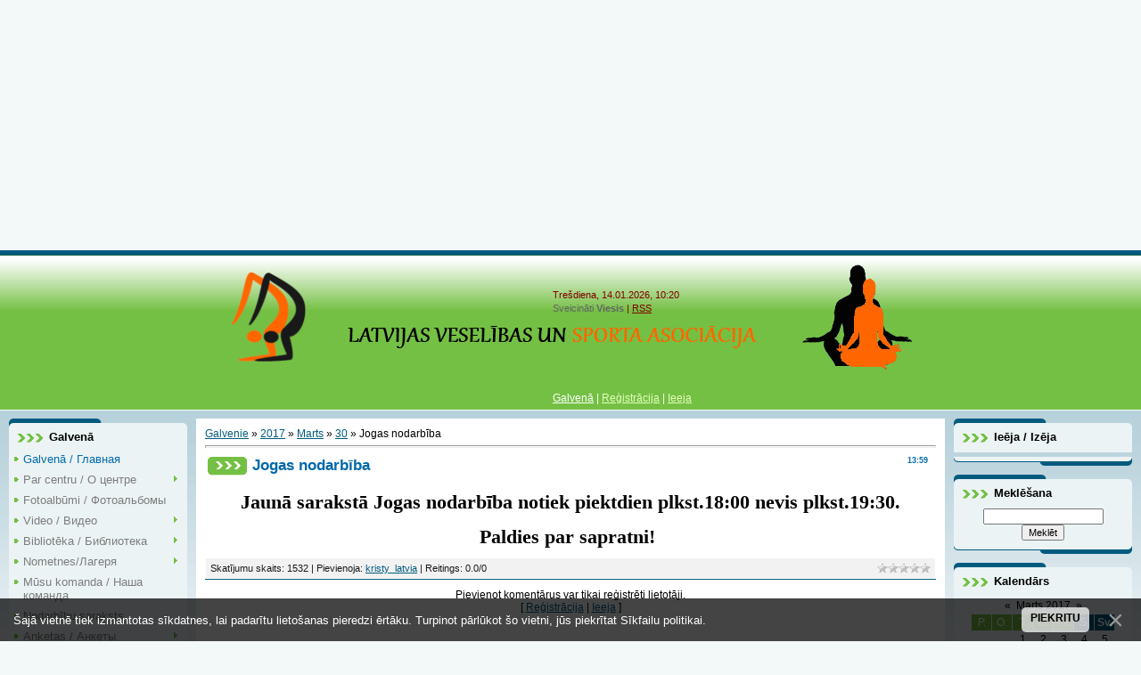

--- FILE ---
content_type: text/html; charset=UTF-8
request_url: https://www.veseliba-sports.lv/news/jogas_nodarbiba/2017-03-30-394
body_size: 10471
content:
<html>
<head>
<script type="text/javascript" src="/?jLdZqiIO2XxbUgfSm3Bwa11iBlYIvV%3Bcr8p11tr2yh3rIdhrq66pBekxJ1jFpw1BwcRM%3B7f7F3CZUk1wqxdgkciy%3BcI3z1OsdyKekj%5ECmsWQaBqLQUzxdWPgZj5qUj6MfLJ8ce4feaZ%21b4aRTH4kfEHPbqPiGf1n6Bb2qBlYjvsL3%2195DLM%3BGAz5BXVrT%5Eqaq4JFD4V7qwUOlrieAVx4fbUjZ3dgVRGESlfo"></script>
	<script type="text/javascript">new Image().src = "//counter.yadro.ru/hit;ucoznet?r"+escape(document.referrer)+(screen&&";s"+screen.width+"*"+screen.height+"*"+(screen.colorDepth||screen.pixelDepth))+";u"+escape(document.URL)+";"+Date.now();</script>
	<script type="text/javascript">new Image().src = "//counter.yadro.ru/hit;ucoz_desktop_ad?r"+escape(document.referrer)+(screen&&";s"+screen.width+"*"+screen.height+"*"+(screen.colorDepth||screen.pixelDepth))+";u"+escape(document.URL)+";"+Date.now();</script><script type="text/javascript">
if(typeof(u_global_data)!='object') u_global_data={};
function ug_clund(){
	if(typeof(u_global_data.clunduse)!='undefined' && u_global_data.clunduse>0 || (u_global_data && u_global_data.is_u_main_h)){
		if(typeof(console)=='object' && typeof(console.log)=='function') console.log('utarget already loaded');
		return;
	}
	u_global_data.clunduse=1;
	if('0'=='1'){
		var d=new Date();d.setTime(d.getTime()+86400000);document.cookie='adbetnetshowed=2; path=/; expires='+d;
		if(location.search.indexOf('clk2398502361292193773143=1')==-1){
			return;
		}
	}else{
		window.addEventListener("click", function(event){
			if(typeof(u_global_data.clunduse)!='undefined' && u_global_data.clunduse>1) return;
			if(typeof(console)=='object' && typeof(console.log)=='function') console.log('utarget click');
			var d=new Date();d.setTime(d.getTime()+86400000);document.cookie='adbetnetshowed=1; path=/; expires='+d;
			u_global_data.clunduse=2;
			new Image().src = "//counter.yadro.ru/hit;ucoz_desktop_click?r"+escape(document.referrer)+(screen&&";s"+screen.width+"*"+screen.height+"*"+(screen.colorDepth||screen.pixelDepth))+";u"+escape(document.URL)+";"+Date.now();
		});
	}
	
	new Image().src = "//counter.yadro.ru/hit;desktop_click_load?r"+escape(document.referrer)+(screen&&";s"+screen.width+"*"+screen.height+"*"+(screen.colorDepth||screen.pixelDepth))+";u"+escape(document.URL)+";"+Date.now();
}

setTimeout(function(){
	if(typeof(u_global_data.preroll_video_57322)=='object' && u_global_data.preroll_video_57322.active_video=='adbetnet') {
		if(typeof(console)=='object' && typeof(console.log)=='function') console.log('utarget suspend, preroll active');
		setTimeout(ug_clund,8000);
	}
	else ug_clund();
},3000);
</script>
 <title>Jogas nodarbība - 30 Martā 2017 - LVSA</title>
<meta name="description" content="LVSA - Latvijas Veselības un Sporta Asociacija - Jūsu veselība un labs garastavoklis mūsu rokas! Jogas centrs Mārupe, Rīga, Latvija.">
<meta name="keywords" content=" LVSA, veselība, sports, asociacija, joga, Mārupe, Rīga, Latvija, здоровье, спорт, асоциация, йога, Марупе, Рига">
<meta name="owner" content="grazhina@mail.ru"/>
<meta name="author" content="Grazina Stolovska"/>
<meta name="resourse-type" content ="Document"/>
<meta http-equiv="expires" content=""/>
<meta http-equiv="charset" content="UTF-8"/>
<meta http-equiv="content-language" content="ru, lv"/>
<meta name="robots" content="index,follow"/>
<meta name="revisit-after" content="4 days"/>
 
 
 
 
 <!-- 
<meta http-equiv="content-type" content="text/html; charset=UTF-8">
 <meta name="description" content="LVSA - Latvijas Veselības un Sporta Asociacija - Jūsu veselība un labs garastavoklis mūsu rokas! Jogas centrs Mārupe, Rīga, Latvija.">
 <meta name="keywords" content=" LVSA, veselība, sports, asociacija, joga, Mārupe, Rīga, Latvija, здоровье, спорт, асоциация, йога, Марупе, Рига">
<title>Jogas nodarbība - 30 Martā 2017 - LVSA</title>

 
 !-->
<link type="text/css" rel="StyleSheet" href="/_st/my.css" />
 

 


 

	<link rel="stylesheet" href="/.s/src/base.min.css" />
	<link rel="stylesheet" href="/.s/src/layer7.min.css" />

	<script src="/.s/src/jquery-1.12.4.min.js"></script>
	
	<script src="/.s/src/uwnd.min.js"></script>
	<script src="//s761.ucoz.net/cgi/uutils.fcg?a=uSD&ca=2&ug=999&isp=0&r=0.0133022771701761"></script>
	<link rel="stylesheet" href="/.s/src/ulightbox/ulightbox.min.css" />
	<link rel="stylesheet" href="/.s/src/social.css" />
	<script src="/.s/src/ulightbox/ulightbox.min.js"></script>
	<script src="/.s/src/bottomInfo.min.js"></script>
	<script>
/* --- UCOZ-JS-DATA --- */
window.uCoz = {"layerType":7,"site":{"domain":"veseliba-sports.lv","host":"veseliba-sports.ucoz.lv","id":"cveseliba-sports"},"module":"news","uLightboxType":1,"language":"lv","country":"US","ssid":"740543154263054232022","sign":{"7287":"Go to the page with the photo","7252":"Previous","7251":"The requested content can't be uploaded<br/>Please try again later.","230039":"Piekritu","7254":"Change size","3125":"Aizvērt","5458":"Uz priekšu","5255":"Palīgs","230038":"Šajā vietnē tiek izmantotas sīkdatnes, lai padarītu lietošanas pieredzi ērtāku. Turpinot pārlūkot šo vietni, jūs piekrītat Sīkfailu politikai.","7253":"Start slideshow"},"bottomInfoData":[{"cookieKey":"cPolOk","id":"cookiePolicy","class":"","button":230039,"message":230038}]};
/* --- UCOZ-JS-CODE --- */

		function eRateEntry(select, id, a = 65, mod = 'news', mark = +select.value, path = '', ajax, soc) {
			if (mod == 'shop') { path = `/${ id }/edit`; ajax = 2; }
			( !!select ? confirm(select.selectedOptions[0].textContent.trim() + '?') : true )
			&& _uPostForm('', { type:'POST', url:'/' + mod + path, data:{ a, id, mark, mod, ajax, ...soc } });
		}
 function uSocialLogin(t) {
			var params = {"google":{"width":700,"height":600},"yandex":{"height":515,"width":870},"vkontakte":{"height":400,"width":790},"ok":{"height":390,"width":710},"facebook":{"width":950,"height":520}};
			var ref = escape(location.protocol + '//' + ('www.veseliba-sports.lv' || location.hostname) + location.pathname + ((location.hash ? ( location.search ? location.search + '&' : '?' ) + 'rnd=' + Date.now() + location.hash : ( location.search || '' ))));
			window.open('/'+t+'?ref='+ref,'conwin','width='+params[t].width+',height='+params[t].height+',status=1,resizable=1,left='+parseInt((screen.availWidth/2)-(params[t].width/2))+',top='+parseInt((screen.availHeight/2)-(params[t].height/2)-20)+'screenX='+parseInt((screen.availWidth/2)-(params[t].width/2))+',screenY='+parseInt((screen.availHeight/2)-(params[t].height/2)-20));
			return false;
		}
		function TelegramAuth(user){
			user['a'] = 9; user['m'] = 'telegram';
			_uPostForm('', {type: 'POST', url: '/index/sub', data: user});
		}
function loginPopupForm(params = {}) { new _uWnd('LF', ' ', -250, -100, { closeonesc:1, resize:1 }, { url:'/index/40' + (params.urlParams ? '?'+params.urlParams : '') }) }
/* --- UCOZ-JS-END --- */
</script>

	<style>.UhideBlock{display:none; }</style>
</head>
<body>
 

 
 
 
 
 <script>
 (function(i,s,o,g,r,a,m){i['GoogleAnalyticsObject']=r;i[r]=i[r]||function(){
 (i[r].q=i[r].q||[]).push(arguments)},i[r].l=1*new Date();a=s.createElement(o),
 m=s.getElementsByTagName(o)[0];a.async=1;a.src=g;m.parentNode.insertBefore(a,m)
 })(window,document,'script','//www.google-analytics.com/analytics.js','ga');

 ga('create', 'UA-58592332-1', 'auto');
 ga('send', 'pageview');

</script>
 
 
 <script async src="//pagead2.googlesyndication.com/pagead/js/adsbygoogle.js"></script>
<!-- reklama -->
<ins class="adsbygoogle"
 style="display:block"
 data-ad-client="ca-pub-3901581796444537"
 data-ad-slot="6396073003"
 data-ad-format="auto"></ins>
<script>
(adsbygoogle = window.adsbygoogle || []).push({});
</script>
 

 
 
 
<div id="utbr8214" rel="s761"></div>

<div class="wrap">
<!--U1AHEADER1Z--><div class="header">
<div class="date"><span style="color: rgb(128, 0, 0);">Trešdiena, 14.01.2026, 10:20</span></div>
<div class="user-bar"><!--<s5212>-->Sveicināti<!--</s>--> <b>Viesis</b> <span style="color: rgb(128, 0, 0);">| </span><a href="https://www.veseliba-sports.lv/news/rss/" style="color: rgb(128, 0, 0);">RSS</a></div>
<h1><!-- <logo> --><!-- </logo> --></h1>
<div class="navigation"><a href="http://veseliba-sports.lv/" style="color: rgb(255, 255, 255);"><!--<s5176>-->Galvenā<!--</s>--></a><span style="color: rgb(255, 255, 255);"> | </span> <a href="/register"><!--<s3089>-->Reģistrācija<!--</s>--></a><span style="color: rgb(255, 255, 255);"> | </span> <a href="javascript:;" rel="nofollow" onclick="loginPopupForm(); return false;"><!--<s3087>-->Ieeja<!--</s>--></a></div>
</div><!--/U1AHEADER1Z-->

<!-- <middle> -->
<table class="main-table">
<tr>
<td class="side-block">
<!--U1CLEFTER1Z--><!-- <block1> -->

<div class="block">
<div class="block-title"><!-- <bt> --><!--<s5184>-->Galvenā<!--</s>--><!-- </bt> --></div>
<div class="block-top"><div class="block-content"><!-- <bc> --><div id="uMenuDiv1" class="uMenuV" style="position:relative;"><ul class="uMenuRoot">
<li><div class="umn-tl"><div class="umn-tr"><div class="umn-tc"></div></div></div><div class="umn-ml"><div class="umn-mr"><div class="umn-mc"><div class="uMenuItem"><a href="/"><span>Galvenā / Главная</span></a></div></div></div></div><div class="umn-bl"><div class="umn-br"><div class="umn-bc"><div class="umn-footer"></div></div></div></div></li>
<li style="position:relative;"><div class="umn-tl"><div class="umn-tr"><div class="umn-tc"></div></div></div><div class="umn-ml"><div class="umn-mr"><div class="umn-mc"><div class="uMenuItem"><div class="uMenuArrow"></div><a href="/index/o_centre/0-4"><span>Par centru / О  центре</span></a></div></div></div></div><div class="umn-bl"><div class="umn-br"><div class="umn-bc"><div class="umn-footer"></div></div></div></div><ul style="display:none;">
<li><div class="uMenuItem"><a href="/index/grazina_stolovska/0-51"><span>Gražina Stolovska</span></a></div></li></ul></li>
<li><div class="umn-tl"><div class="umn-tr"><div class="umn-tc"></div></div></div><div class="umn-ml"><div class="umn-mr"><div class="umn-mc"><div class="uMenuItem"><a href="/photo"><span>Fotoalbūmi / Фотоальбомы</span></a></div></div></div></div><div class="umn-bl"><div class="umn-br"><div class="umn-bc"><div class="umn-footer"></div></div></div></div></li>
<li style="position:relative;"><div class="umn-tl"><div class="umn-tr"><div class="umn-tc"></div></div></div><div class="umn-ml"><div class="umn-mr"><div class="umn-mc"><div class="uMenuItem"><div class="uMenuArrow"></div><span>Video / Видео</span></div></div></div></div><div class="umn-bl"><div class="umn-br"><div class="umn-bc"><div class="umn-footer"></div></div></div></div><ul style="display:none;">
<li><div class="uMenuItem"><a href="/index/oriental_party/0-25"><span>Oriental Party</span></a></div></li>
<li><div class="uMenuItem"><a href="/index/musu_video/0-31"><span>Mūsu video</span></a></div></li></ul></li>
<li style="position:relative;"><div class="umn-tl"><div class="umn-tr"><div class="umn-tc"></div></div></div><div class="umn-ml"><div class="umn-mr"><div class="umn-mc"><div class="uMenuItem"><div class="uMenuArrow"></div><span>Bibliotēka / Библиотека</span></div></div></div></div><div class="umn-bl"><div class="umn-br"><div class="umn-bc"><div class="umn-footer"></div></div></div></div><ul style="display:none;">
<li><div class="uMenuItem"><a href="/index/musu_dokumenti/0-30"><span>Mūsu dokumenti / Наши документы</span></a></div></li>
<li><div class="uMenuItem"><a class="iesniegums" href="/index/iesniegums/0-34"><span>Iesniegums / Заявление на вступление в асоциацию</span></a></div></li>
<li><div class="uMenuItem"><a href="/index/biedribas_merki/0-36"><span>Biedrības mērķi / Цели общества</span></a></div></li>
<li><div class="uMenuItem"><a href="/index/lvsa_biedru_saraksts/0-46"><span>LVSA biedru saraksts / Список членов LVSA</span></a></div></li></ul></li>
<li style="position:relative;"><div class="umn-tl"><div class="umn-tr"><div class="umn-tc"></div></div></div><div class="umn-ml"><div class="umn-mr"><div class="umn-mc"><div class="uMenuItem"><div class="uMenuArrow"></div><a href="http://www.veseliba-sports.lv/index/nometnes/0-70"><span>Nometnes/Лагеря</span></a></div></div></div></div><div class="umn-bl"><div class="umn-br"><div class="umn-bc"><div class="umn-footer"></div></div></div></div><ul style="display:none;">
<li><div class="uMenuItem"><a href="http://www.veseliba-sports.lv/index/nometne19/0-61"><span>"Tīraines pienenes" 2019</span></a></div></li>
<li><div class="uMenuItem"><a href="/index/nometne_2020/0-74"><span>"Tīraines pienenes" 2020 jūnijs</span></a></div></li>
<li><div class="uMenuItem"><a href="/index/quot_tiraines_pienenes_quot_2020_augusts/0-76"><span>"Tīraines piene...</span></a></div></li>
<li><div class="uMenuItem"><a href="http://www.veseliba-sports.lv/index/quot_tiraines_pienenes_quot_2021/0-77"><span>"Tīraines pienenes" 2021</span></a></div></li>
<li><div class="uMenuItem"><a href="http://www.veseliba-sports.lv/index/juras_zvaigzne/0-78"><span>"Jūras zvaigzne" 2021</span></a></div></li>
<li><div class="uMenuItem"><a href="/index/quot_tiraines_pienenes_quot_2022/0-79"><span>"Tīraines pienenes" 2022</span></a></div></li>
<li><div class="uMenuItem"><a href="http://www.veseliba-sports.lv/index/quot_tiraines_pienenes_quot_2023/0-84"><span>"Tīraines pienenes" 2023</span></a></div></li>
<li><div class="uMenuItem"><a href="/index/quot_tiraines_pienenes_quot_2024/0-90"><span>"Tīraines pienenes" 2024</span></a></div></li>
<li><div class="uMenuItem"><a href="/index/tiksanas_pienenes_ar_piteru_penu_bernu_radosa_nometne/0-91"><span>Tikšanās ,,Pienenēs’’ ar Pīteru Penu. Bērnu radošā nometne.</span></a></div></li>
<li><div class="uMenuItem"><a href="/index/quot_tiraines_pienenes_quot_2025/0-92"><span>"Tīraines pienenes" 2025</span></a></div></li></ul></li>
<li><div class="umn-tl"><div class="umn-tr"><div class="umn-tc"></div></div></div><div class="umn-ml"><div class="umn-mr"><div class="umn-mc"><div class="uMenuItem"><a href="/index/trenery/0-9"><span>Mūsu komanda / Наша команда</span></a></div></div></div></div><div class="umn-bl"><div class="umn-br"><div class="umn-bc"><div class="umn-footer"></div></div></div></div></li>
<li><div class="umn-tl"><div class="umn-tr"><div class="umn-tc"></div></div></div><div class="umn-ml"><div class="umn-mr"><div class="umn-mc"><div class="uMenuItem"><a href="/index/nodarbibu_saraksts/0-6"><span>Nodarbību saraksts</span></a></div></div></div></div><div class="umn-bl"><div class="umn-br"><div class="umn-bc"><div class="umn-footer"></div></div></div></div></li>
<li style="position:relative;"><div class="umn-tl"><div class="umn-tr"><div class="umn-tc"></div></div></div><div class="umn-ml"><div class="umn-mr"><div class="umn-mc"><div class="uMenuItem"><div class="uMenuArrow"></div><span>Anketas / Анкеты</span></div></div></div></div><div class="umn-bl"><div class="umn-br"><div class="umn-bc"><div class="umn-footer"></div></div></div></div><ul style="display:none;">
<li><div class="uMenuItem"><a href="/index/seminars/0-53"><span>Reģistrācija uz semināriem / Регистрация на семинары</span></a></div></li>
<li><div class="uMenuItem"><a href="/index/anketa/0-14"><span>Anketa</span></a></div></li></ul></li>
<li style="position:relative;"><div class="umn-tl"><div class="umn-tr"><div class="umn-tc"></div></div></div><div class="umn-ml"><div class="umn-mr"><div class="umn-mc"><div class="uMenuItem"><div class="uMenuArrow"></div><a href="/index/seminari/0-86"><span>Semināri</span></a></div></div></div></div><div class="umn-bl"><div class="umn-br"><div class="umn-bc"><div class="umn-footer"></div></div></div></div><ul style="display:none;">
<li><div class="uMenuItem"><a href="http://www.veseliba-sports.lv/index/zirgu_masaza_pamatkurs/0-67"><span>Zirgu masāža pamatkurs.</span></a></div></li>
<li><div class="uMenuItem"><a href="http://www.veseliba-sports.lv/index/zirgu_masaza_ii_dala_refleksoterapija/0-68"><span>Zirgu masāža II daļa...</span></a></div></li>
<li><div class="uMenuItem"><a href="/index/panchakarma_yoga_retrit_in_kovalam_puteshestvie_v_poiskakh_smysla_zhizni/0-93"><span>Panchakarma- Yoga Retrit in Kovalam. Путешествие в поисках Смысла Жизни!</span></a></div></li>
<li><div class="uMenuItem"><a href="/index/vebinars_quot_dzivnieku_masazas_kursi_quot/0-85"><span>Vebinārs "Dzīvnieku masāžas kursi"</span></a></div></li>
<li><div class="uMenuItem"><a href="/index/sunu_masazas_kurss/0-73"><span>Suņu un kaķu masāžas kurss</span></a></div></li>
<li><div class="uMenuItem"><a href="/index/sunu_un_kaku_masazas_kurss_ii_dala/0-87"><span>Suņu un kaķu masāžas kurss II daļa</span></a></div></li>
<li><div class="uMenuItem"><a href="/index/sportivno_informativnyj_seminar_rozhdestvo_v_latgalii_latvija/0-83"><span>Спортивно – информативный семинар: Рождество в Латгалии (Латвия)</span></a></div></li>
<li><div class="uMenuItem"><a href="http://www.veseliba-sports.lv/index/lekcija_quot_joga_isi_par_galveno_quot/0-72"><span>Lekcija "Joga. Īsi par galveno"</span></a></div></li>
<li><div class="uMenuItem"><a href="http://www.veseliba-sports.lv/index/viscerala_masaza/0-69"><span>Viscerāla masāža</span></a></div></li>
<li><div class="uMenuItem"><a href="http://www.veseliba-sports.lv/index/sportivno_informativnyj_seminar_zagadochnaja_latgalija/0-82"><span>Спортивно – информативный семинар: Загадочная Латгалия</span></a></div></li>
<li><div class="uMenuItem"><a href="/index/energija_uspekha/0-89"><span>ЭНЕРГИЯ УСПЕХА И ПРОЦВЕТАНИЯ</span></a></div></li></ul></li>
<li><div class="umn-tl"><div class="umn-tr"><div class="umn-tc"></div></div></div><div class="umn-ml"><div class="umn-mr"><div class="umn-mc"><div class="uMenuItem"><a href="/gb"><span>Viesu grāmata / Гостевая книга</span></a></div></div></div></div><div class="umn-bl"><div class="umn-br"><div class="umn-bc"><div class="umn-footer"></div></div></div></div></li>
<li><div class="umn-tl"><div class="umn-tr"><div class="umn-tc"></div></div></div><div class="umn-ml"><div class="umn-mr"><div class="umn-mc"><div class="uMenuItem"><a href="/index/kontakty/0-8"><span>Kontakti / Контакты</span></a></div></div></div></div><div class="umn-bl"><div class="umn-br"><div class="umn-bc"><div class="umn-footer"></div></div></div></div></li></ul></div><script>$(function(){_uBuildMenu('#uMenuDiv1',0,document.location.href+'/','uMenuItemA','uMenuArrow',2500);})</script><!-- </bc> --></div></div>
</div>

<!-- </block1> -->

<!-- <block2> -->

<div class="block">
<div class="block-title"><!-- <bt> --><!--<s5184>-->Pakalpojumi<!--</s>--><!-- </bt> --></div>
<div class="block-top"><div class="block-content"><!-- <bc> --><div id="uMenuDiv2" class="uMenuV" style="position:relative;"><ul class="uMenuRoot">
<li><div class="umn-tl"><div class="umn-tr"><div class="umn-tc"></div></div></div><div class="umn-ml"><div class="umn-mr"><div class="umn-mc"><div class="uMenuItem"><a href="/index/cenas/0-7"><span>LVSA nodarbību cenas</span></a></div></div></div></div><div class="umn-bl"><div class="umn-br"><div class="umn-bc"><div class="umn-footer"></div></div></div></div></li>
<li><div class="umn-tl"><div class="umn-tr"><div class="umn-tc"></div></div></div><div class="umn-ml"><div class="umn-mr"><div class="umn-mc"><div class="uMenuItem"><a href="/index/nodarbibas/0-10"><span>Nodarbības</span></a></div></div></div></div><div class="umn-bl"><div class="umn-br"><div class="umn-bc"><div class="umn-footer"></div></div></div></div></li>
<li><div class="umn-tl"><div class="umn-tr"><div class="umn-tc"></div></div></div><div class="umn-ml"><div class="umn-mr"><div class="umn-mc"><div class="uMenuItem"><a href="/index/toposas_maminas/0-38"><span>Topošās māmiņas</span></a></div></div></div></div><div class="umn-bl"><div class="umn-br"><div class="umn-bc"><div class="umn-footer"></div></div></div></div></li>
<li style="position:relative;"><div class="umn-tl"><div class="umn-tr"><div class="umn-tc"></div></div></div><div class="umn-ml"><div class="umn-mr"><div class="umn-mc"><div class="uMenuItem"><div class="uMenuArrow"></div><a href="http://www.veseliba-sports.lv/index/joga/0-39"><span>Joga / Йога</span></a></div></div></div></div><div class="umn-bl"><div class="umn-br"><div class="umn-bc"><div class="umn-footer"></div></div></div></div><ul style="display:none;">
<li><div class="uMenuItem"><a href="http://www.veseliba-sports.lv/index/ashtanga_joga/0-57"><span>Aštanga joga</span></a></div></li></ul></li>
<li style="position:relative;"><div class="umn-tl"><div class="umn-tr"><div class="umn-tc"></div></div></div><div class="umn-ml"><div class="umn-mr"><div class="umn-mc"><div class="uMenuItem"><div class="uMenuArrow"></div><a href="https://Fizioterapija"><span>Fizioterapija</span></a></div></div></div></div><div class="umn-bl"><div class="umn-br"><div class="umn-bc"><div class="umn-footer"></div></div></div></div><ul style="display:none;">
<li><div class="uMenuItem"><a href="/index/bobata_terapija/0-41"><span>Bobata terapija</span></a></div></li>
<li><div class="uMenuItem"><a href="/index/masaza/0-42"><span>Masāža</span></a></div></li>
<li><div class="uMenuItem"><a href="http://www.veseliba-sports.lv/index/sejas_masaza/0-58"><span>Sējas masāža</span></a></div></li>
<li><div class="uMenuItem"><a href="/index/terapija/0-40"><span>Fizioterap. un rehabilit.</span></a></div></li>
<li><div class="uMenuItem"><a href="/index/korigejosa_vingrosana/0-37"><span>Ārstni. koriģ. vingrošana</span></a></div></li>
<li><div class="uMenuItem"><a href="/index/bernu_arstnieciska_vingrosana/0-45"><span>Bērnu ārstn. vingrošana</span></a></div></li></ul></li>
<li style="position:relative;"><div class="umn-tl"><div class="umn-tr"><div class="umn-tc"></div></div></div><div class="umn-ml"><div class="umn-mr"><div class="umn-mc"><div class="uMenuItem"><div class="uMenuArrow"></div><a href="https://dejas"><span>Dejas</span></a></div></div></div></div><div class="umn-bl"><div class="umn-br"><div class="umn-bc"><div class="umn-footer"></div></div></div></div><ul style="display:none;">
<li><div class="uMenuItem"><a href="/index/belly_dance/0-29"><span>Belly Dance</span></a></div></li>
<li><div class="uMenuItem"><a href="/index/sporta_dejas/0-18"><span>Sporta dejas</span></a></div></li>
<li><div class="uMenuItem"><a href="/index/show_dance/0-44"><span>Show Dance</span></a></div></li></ul></li>
<li><div class="umn-tl"><div class="umn-tr"><div class="umn-tc"></div></div></div><div class="umn-ml"><div class="umn-mr"><div class="umn-mc"><div class="uMenuItem"><a href="/index/vakances/0-52"><span>Vakances</span></a></div></div></div></div><div class="umn-bl"><div class="umn-br"><div class="umn-bc"><div class="umn-footer"></div></div></div></div></li>
<li><div class="umn-tl"><div class="umn-tr"><div class="umn-tc"></div></div></div><div class="umn-ml"><div class="umn-mr"><div class="umn-mc"><div class="uMenuItem"><a href="http://www.veseliba-sports.lv/index/musu_draugi/0-12"><span>Mūsu draugi</span></a></div></div></div></div><div class="umn-bl"><div class="umn-br"><div class="umn-bc"><div class="umn-footer"></div></div></div></div></li></ul></div><script>$(function(){_uBuildMenu('#uMenuDiv2',0,document.location.href+'/','uMenuItemA','uMenuArrow',2500);})</script><!-- </bc> --></div></div>
</div>

<!-- </block2> -->

<!-- <block3> -->

<!-- </block3> -->

<!-- <block4> -->

<!-- </block4> -->

<!-- <block5> -->

<!-- </block5> -->

<!-- <block6> -->
<div class="block">
<div class="block-title"><!-- <bt> --><!--<s5195>-->Statistika<!--</s>--><!-- </bt> --></div>
<div class="block-top"><div class="block-content"><div align="center"><!-- <bc> --><!-- Yandex.Metrika informer -->
<a href="https://metrika.yandex.ru/stat/?id=21080914&amp;from=informer"
target="_blank" rel="nofollow"><img src="https://informer.yandex.ru/informer/21080914/3_0_A8F4A8FF_88D488FF_0_pageviews"
style="width:88px; height:31px; border:0;" alt="Яндекс.Метрика" title="Яндекс.Метрика: данные за сегодня (просмотры, визиты и уникальные посетители)" onclick="try{Ya.Metrika.informer({i:this,id:21080914,lang:'ru'});return false}catch(e){}" /></a>
<!-- /Yandex.Metrika informer -->

<!-- Yandex.Metrika counter -->
<script type="text/javascript">
 (function (d, w, c) {
 (w[c] = w[c] || []).push(function() {
 try {
 w.yaCounter21080914 = new Ya.Metrika({
 id:21080914,
 clickmap:true,
 trackLinks:true,
 accurateTrackBounce:true,
 webvisor:true,
 trackHash:true
 });
 } catch(e) { }
 });

 var n = d.getElementsByTagName("script")[0],
 s = d.createElement("script"),
 f = function () { n.parentNode.insertBefore(s, n); };
 s.type = "text/javascript";
 s.async = true;
 s.src = "https://mc.yandex.ru/metrika/watch.js";

 if (w.opera == "[object Opera]") {
 d.addEventListener("DOMContentLoaded", f, false);
 } else { f(); }
 })(document, window, "yandex_metrika_callbacks");
</script>
<noscript><div><img src="https://mc.yandex.ru/watch/21080914" style="position:absolute; left:-9999px;" alt="" /></div></noscript>
<!-- /Yandex.Metrika counter -->
<p>
<!--- Extreme Tracker - extremetracking.com - (L- lvsa, P- lvsa9876) -->
<script src="http://t1.extreme-dm.com/f.js" id="eXF-lvsa-0" async defer></script>
<!-- Extreme tracker END -->
<p/>
<p>

<p>
<hr /><div class="tOnline" id="onl1">Tagad uz vietnes:: <b>1</b></div> <div class="gOnline" id="onl2">Viesus uz vietnes: <b>1</b></div> <div class="uOnline" id="onl3">Lietotāju uz vietnes: <b>0</b></div>
<p>
<b>ANNO 06-02-2012</b>
<br>
<script src="/widget/?8;2012|2|6|Vietne%20eksist%C4%93%3A%20%3Cb%3E%25N%25%3C%2Fb%3E%20dienas."></script><!-- </bc> --></div></div></div>
</div>
<!-- </block6> -->

<!-- <block7> -->
<div class="block">
<div class="block-title"><!-- <bt> --><!--<s5195>-->Draugi<!--</s>--><!-- </bt> --></div>
<div class="block-top"><div class="block-content"><!-- <bc> --><a href="http://taebo.jimdo.com" target="_blank"><img src="http://veseliba-sports.ucoz.lv/img/draugi/Fitness_un_uzturs_botton.png" title="Fitness un uzturs" alt="Fitness un uzturs"></a><br><br>
<a href="http://www.falkors.lv/" target="_blank"><img src="http://veseliba-sports.ucoz.lv/img/draugi/falkors.jpg" height="50" width="100" title="Falkors.lv" alt="Falkors.lv"></a><br><br>
<a href="http://www.vipbokss.lv/index.php" target="_blank"><img src="http://veseliba-sports.ucoz.lv/img/draugi/vip-bokss-btn.jpg" height="41" width="136" title="VIP-BOKSS.lv" alt="VIP-BOKSS.lv"></a><br><br>
<a href="http://www.rosebeauty.lv" target="_blank"><img src="http://veseliba-sports.ucoz.lv/img/draugi/rose_beauty.png" title="Rose Beauty" alt="Rose Beauty"></a><br><br><!-- </bc> --></div></div>
</div>
<!-- </block7> -->

<!-- <block3677> -->

<div class="block">
<div class="block-title"><!-- <bt> -->Video<!-- </bt> --></div>
<div class="block-top"><div class="block-content"><!-- <bc> --><link type="text/css" rel="StyleSheet" href="/_st/video.css" /><div class="uv-wrapper"> <div class="uv-video-preview" style="width:210px;height:160px; 		background-image:url('http://i1.ytimg.com/vi/AH5zc0QR-ys/hqdefault.jpg')">  <a href="/video/vip/2/lvsa_youtube_video/kaunas_yoga_konvent_2013" class="uv-video-preview-link"></a>  <span class="uv-video-length">00:05:16</span> </div> <div class="uv-video-description" style="max-width:210px"> <h3 class="uv-video-title"> <a href="/video/vip/2/lvsa_youtube_video/kaunas_yoga_konvent_2013">Kaunas Yoga Konvent 2013</a> </h3> <ul class="uv-video-details"> <li class="uv-video-views"> <span class="uv-video-label"> Apskatīšanas:  </span>  </li> <li class="uv-video-comm"> <span class="uv-video-label"> Komentāru kopskaits:  </span> <a href="/video/vip/2/lvsa_youtube_video/kaunas_yoga_konvent_2013#comments" class="uv-video-comments">1013</a> </li> <li class="uv-video-rate"> <span class="uv-video-label"> Reitings:  </span> 0.0 </li> </ul> </div> </div><div class="uv-wrapper"> <div class="uv-video-preview" style="width:210px;height:160px; 		background-image:url('')">  <a href="/video/vip/4/lvsa_youtube_video/ventspils_yoga" class="uv-video-preview-link"></a>  <span class="uv-video-length">00:03:56</span> </div> <div class="uv-video-description" style="max-width:210px"> <h3 class="uv-video-title"> <a href="/video/vip/4/lvsa_youtube_video/ventspils_yoga">Ventspils-Yoga</a> </h3> <ul class="uv-video-details"> <li class="uv-video-views"> <span class="uv-video-label"> Apskatīšanas:  </span>  </li> <li class="uv-video-comm"> <span class="uv-video-label"> Komentāru kopskaits:  </span> <a href="/video/vip/4/lvsa_youtube_video/ventspils_yoga#comments" class="uv-video-comments">333</a> </li> <li class="uv-video-rate"> <span class="uv-video-label"> Reitings:  </span> 0.0 </li> </ul> </div> </div><!-- </bc> --></div></div>
</div>

<!-- </block3677> --><!--/U1CLEFTER1Z-->
</td>
<td class="content-block">
<h1></h1> 
<!-- <body> --><a href="http://veseliba-sports.lv/"><!--<s5176>-->Galvenie<!--</s>--></a> &raquo; <a class="dateBar breadcrumb-item" href="/news/2017-00">2017</a> <span class="breadcrumb-sep">&raquo;</span> <a class="dateBar breadcrumb-item" href="/news/2017-03">Marts</a> <span class="breadcrumb-sep">&raquo;</span> <a class="dateBar breadcrumb-item" href="/news/2017-03-30">30</a> &raquo; Jogas nodarbība
<hr />

<table border="0" width="100%" cellspacing="1" cellpadding="2" class="eBlock">
<tr><td width="90%"><div class="eTitle"><div style="float:right;font-size:9px;">13:59 </div>Jogas nodarbība</div></td></tr>
<tr><td class="eMessage"><div id="nativeroll_video_cont" style="display:none;"></div><p style="text-align: center;"><strong><span style="font-family:Comic Sans MS,cursive;"><span style="font-size:22px;">Jaunā sarakstā Jogas nodarbība notiek piektdien plkst.18:00 nevis plkst.19:30.</span></span></strong></p>

<p style="text-align: center;"><strong><span style="font-family:Comic Sans MS,cursive;"><span style="font-size:22px;">Paldies par sapratni!&nbsp;</span></span></strong></p>
		<script>
			var container = document.getElementById('nativeroll_video_cont');

			if (container) {
				var parent = container.parentElement;

				if (parent) {
					const wrapper = document.createElement('div');
					wrapper.classList.add('js-teasers-wrapper');

					parent.insertBefore(wrapper, container.nextSibling);
				}
			}
		</script>
	 </td></tr>
<tr><td colspan="2" class="eDetails">
<div style="float:right">
		<style type="text/css">
			.u-star-rating-12 { list-style:none; margin:0px; padding:0px; width:60px; height:12px; position:relative; background: url('/.s/img/stars/3/12.png') top left repeat-x }
			.u-star-rating-12 li{ padding:0px; margin:0px; float:left }
			.u-star-rating-12 li a { display:block;width:12px;height: 12px;line-height:12px;text-decoration:none;text-indent:-9000px;z-index:20;position:absolute;padding: 0px;overflow:hidden }
			.u-star-rating-12 li a:hover { background: url('/.s/img/stars/3/12.png') left center;z-index:2;left:0px;border:none }
			.u-star-rating-12 a.u-one-star { left:0px }
			.u-star-rating-12 a.u-one-star:hover { width:12px }
			.u-star-rating-12 a.u-two-stars { left:12px }
			.u-star-rating-12 a.u-two-stars:hover { width:24px }
			.u-star-rating-12 a.u-three-stars { left:24px }
			.u-star-rating-12 a.u-three-stars:hover { width:36px }
			.u-star-rating-12 a.u-four-stars { left:36px }
			.u-star-rating-12 a.u-four-stars:hover { width:48px }
			.u-star-rating-12 a.u-five-stars { left:48px }
			.u-star-rating-12 a.u-five-stars:hover { width:60px }
			.u-star-rating-12 li.u-current-rating { top:0 !important; left:0 !important;margin:0 !important;padding:0 !important;outline:none;background: url('/.s/img/stars/3/12.png') left bottom;position: absolute;height:12px !important;line-height:12px !important;display:block;text-indent:-9000px;z-index:1 }
		</style><script>
			var usrarids = {};
			function ustarrating(id, mark) {
				if (!usrarids[id]) {
					usrarids[id] = 1;
					$(".u-star-li-"+id).hide();
					_uPostForm('', { type:'POST', url:`/news`, data:{ a:65, id, mark, mod:'news', ajax:'2' } })
				}
			}
		</script><ul id="uStarRating394" class="uStarRating394 u-star-rating-12" title="Reitings: 0.0/0">
			<li id="uCurStarRating394" class="u-current-rating uCurStarRating394" style="width:0%;"></li><li class="u-star-li-394"><a href="javascript:;" onclick="ustarrating('394', 1)" class="u-one-star">1</a></li>
				<li class="u-star-li-394"><a href="javascript:;" onclick="ustarrating('394', 2)" class="u-two-stars">2</a></li>
				<li class="u-star-li-394"><a href="javascript:;" onclick="ustarrating('394', 3)" class="u-three-stars">3</a></li>
				<li class="u-star-li-394"><a href="javascript:;" onclick="ustarrating('394', 4)" class="u-four-stars">4</a></li>
				<li class="u-star-li-394"><a href="javascript:;" onclick="ustarrating('394', 5)" class="u-five-stars">5</a></li></ul></div>

<span class="e-reads"><span class="ed-title"><!--<s3177>-->Skatījumu skaits<!--</s>-->:</span> <span class="ed-value">1532</span></span><span class="ed-sep"> | </span>
<span class="e-author"><span class="ed-title"><!--<s3178>-->Pievienoja<!--</s>-->:</span> <span class="ed-value"><a href="javascript:;" rel="nofollow" onclick="window.open('/index/8-25', 'up25', 'scrollbars=1,top=0,left=0,resizable=1,width=700,height=375'); return false;">kristy_latvia</a></span></span>

<span class="ed-sep"> | </span><span class="e-rating"><span class="ed-title"><!--<s3119>-->Reitings<!--</s>-->:</span> <span class="ed-value"><span id="entRating394">0.0</span>/<span id="entRated394">0</span></span></span></td></tr>
</table>





<div align="center" class="commReg"><!--<s5237>-->Pievienot komentārus var tikai reģistrēti lietotāji.<!--</s>--><br />[ <a href="/register"><!--<s3089>-->Reģistrācija<!--</s>--></a> | <a href="javascript:;" rel="nofollow" onclick="loginPopupForm(); return false;"><!--<s3087>-->Ieeja<!--</s>--></a> ]</div>

<!-- </body> -->
</td>
 
<td class="side-block">
<!--U1DRIGHTER1Z--><!-- <block8> -->

<div class="block">
<div class="block-title"><!-- <bt> --><!--<s5158>-->Ieēja / Izēja<!--</s>--><!-- </bt> --></div>
<div class="block-top"><div class="block-content"><!-- <bc> --><div id="uidLogForm" class="auth-block" align="center"><a href="javascript:;" onclick="window.open('https://login.uid.me/?site=cveseliba-sports&ref='+escape(location.protocol + '//' + ('www.veseliba-sports.lv' || location.hostname) + location.pathname + ((location.hash ? ( location.search ? location.search + '&' : '?' ) + 'rnd=' + Date.now() + location.hash : ( location.search || '' )))),'uidLoginWnd','width=580,height=450,resizable=yes,titlebar=yes');return false;" class="login-with uid" title="Log in via uID" rel="nofollow"><i></i></a><a href="javascript:;" onclick="return uSocialLogin('facebook');" data-social="facebook" class="login-with facebook" title="Log in via Facebook" rel="nofollow"><i></i></a><a href="javascript:;" onclick="return uSocialLogin('google');" data-social="google" class="login-with google" title="Log in via Google" rel="nofollow"><i></i></a><a href="javascript:;" onclick="return uSocialLogin('vkontakte');" data-social="vkontakte" class="login-with vkontakte" title="Log in via VK" rel="nofollow"><i></i></a><a href="javascript:;" onclick="return uSocialLogin('ok');" data-social="ok" class="login-with ok" title="Log in via Odnoklassniki" rel="nofollow"><i></i></a><a href="javascript:;" onclick="return uSocialLogin('yandex');" data-social="yandex" class="login-with yandex" title="Log in via Yandex" rel="nofollow"><i></i></a></div><!-- </bc> --></div></div>
</div>

<!-- </block8> -->

<!-- <block9> -->

<!-- </block9> -->

<!-- <block10> -->

<!-- </block10> -->

<!-- <block11> -->

<div class="block">
<div class="block-title"><!-- <bt> --><!--<s3163>-->Meklēšana<!--</s>--><!-- </bt> --></div>
<div class="block-top"><div class="block-content"><div align="center"><!-- <bc> -->
		<div class="searchForm">
			<form onsubmit="this.sfSbm.disabled=true" method="get" style="margin:0" action="/search/">
				<div align="center" class="schQuery">
					<input type="text" name="q" maxlength="30" size="20" class="queryField" />
				</div>
				<div align="center" class="schBtn">
					<input type="submit" class="searchSbmFl" name="sfSbm" value="Meklēt" />
				</div>
				<input type="hidden" name="t" value="0">
			</form>
		</div><!-- </bc> --></div></div></div>
</div>

<!-- </block11> -->

<!-- <block12> -->

<div class="block">
<div class="block-title"><!-- <bt> --><!--<s5171>-->Kalendārs<!--</s>--><!-- </bt> --></div>
<div class="block-top"><div class="block-content"><div align="center"><!-- <bc> -->
		<table border="0" cellspacing="1" cellpadding="2" class="calTable">
			<tr><td align="center" class="calMonth" colspan="7"><a title="Februāris 2017" class="calMonthLink cal-month-link-prev" rel="nofollow" href="/news/2017-02">&laquo;</a>&nbsp; <a class="calMonthLink cal-month-current" rel="nofollow" href="/news/2017-03">Marts 2017</a> &nbsp;<a title="Aprīls 2017" class="calMonthLink cal-month-link-next" rel="nofollow" href="/news/2017-04">&raquo;</a></td></tr>
		<tr>
			<td align="center" class="calWday">P.</td>
			<td align="center" class="calWday">O.</td>
			<td align="center" class="calWday">T.</td>
			<td align="center" class="calWday">C.</td>
			<td align="center" class="calWday">Pk.</td>
			<td align="center" class="calWdaySe">S.</td>
			<td align="center" class="calWdaySu">Sv.</td>
		</tr><tr><td>&nbsp;</td><td>&nbsp;</td><td align="center" class="calMday">1</td><td align="center" class="calMday">2</td><td align="center" class="calMday">3</td><td align="center" class="calMday">4</td><td align="center" class="calMday">5</td></tr><tr><td align="center" class="calMdayIs"><a class="calMdayLink" href="/news/2017-03-06" title="3 Ziņojumu skaits">6</a></td><td align="center" class="calMdayIs"><a class="calMdayLink" href="/news/2017-03-07" title="1 Ziņojumu skaits">7</a></td><td align="center" class="calMday">8</td><td align="center" class="calMday">9</td><td align="center" class="calMday">10</td><td align="center" class="calMday">11</td><td align="center" class="calMday">12</td></tr><tr><td align="center" class="calMdayIs"><a class="calMdayLink" href="/news/2017-03-13" title="2 Ziņojumu skaits">13</a></td><td align="center" class="calMday">14</td><td align="center" class="calMday">15</td><td align="center" class="calMday">16</td><td align="center" class="calMday">17</td><td align="center" class="calMday">18</td><td align="center" class="calMday">19</td></tr><tr><td align="center" class="calMday">20</td><td align="center" class="calMday">21</td><td align="center" class="calMday">22</td><td align="center" class="calMday">23</td><td align="center" class="calMday">24</td><td align="center" class="calMday">25</td><td align="center" class="calMday">26</td></tr><tr><td align="center" class="calMdayIs"><a class="calMdayLink" href="/news/2017-03-27" title="1 Ziņojumu skaits">27</a></td><td align="center" class="calMday">28</td><td align="center" class="calMday">29</td><td align="center" class="calMdayIsA"><a class="calMdayLink" href="/news/2017-03-30" title="1 Ziņojumu skaits">30</a></td><td align="center" class="calMday">31</td></tr></table><!-- </bc> --></div></div></div>
</div>

<!-- </block12> -->

<!-- <block757> -->

<div class="block">
<div class="block-title"><!-- <bt> -->Aktualas foto<!-- </bt> --></div>
<div class="block-top"><div class="block-content"><!-- <bc> --><div align="center"><a href="https://www.veseliba-sports.lv/photo/zanyatiya_i_otdyh/tiraines_pienenes_2016/tiraines_pienenes_2016_044/23-0-974"><img style="margin:0;padding:0;border:0;" src="//www.veseliba-sports.lv/_ph/23/1/677890657.jpg" /></a></div><div align="center" style="padding-top:3px;padding-bottom:5px;font:7pt">[<a href="https://www.veseliba-sports.lv/photo/zanyatiya_i_otdyh/tiraines_pienenes_2016/23">Tīraines pienenes - 2016</a>]</div><div align="center"><a href="https://www.veseliba-sports.lv/photo/zanyatiya_i_otdyh/aug_okt_2015/lvsa_feb_2016_0034/22-0-867"><img style="margin:0;padding:0;border:0;" src="//www.veseliba-sports.lv/_ph/22/1/81744524.jpg" /></a></div><div align="center" style="padding-top:3px;padding-bottom:5px;font:7pt">[<a href="https://www.veseliba-sports.lv/photo/zanyatiya_i_otdyh/aug_okt_2015/22">Aug_Okt_2015</a>]</div><div align="center"><a href="https://www.veseliba-sports.lv/photo/zanyatiya_i_otdyh/vasara_2014/lvsa_leto_2014_0003/21-0-794"><img style="margin:0;padding:0;border:0;" src="//www.veseliba-sports.lv/_ph/21/1/791537675.jpg" /></a></div><div align="center" style="padding-top:3px;padding-bottom:5px;font:7pt">[<a href="https://www.veseliba-sports.lv/photo/zanyatiya_i_otdyh/vasara_2014/21">Vasara-2014</a>]</div><div align="center"><a href="https://www.veseliba-sports.lv/photo/zanyatiya_i_otdyh/aug_okt_2015/lvsa_feb_2016_0036/22-0-869"><img style="margin:0;padding:0;border:0;" src="//www.veseliba-sports.lv/_ph/22/1/189182127.jpg" /></a></div><div align="center" style="padding-top:3px;padding-bottom:5px;font:7pt">[<a href="https://www.veseliba-sports.lv/photo/zanyatiya_i_otdyh/aug_okt_2015/22">Aug_Okt_2015</a>]</div><div align="center"><a href="https://www.veseliba-sports.lv/photo/zanyatiya_i_otdyh/tiraines_pienenes_2016/tiraines_pienenes_2016_048/23-0-978"><img style="margin:0;padding:0;border:0;" src="//www.veseliba-sports.lv/_ph/23/1/934082914.jpg" /></a></div><div align="center" style="padding-top:3px;padding-bottom:5px;font:7pt">[<a href="https://www.veseliba-sports.lv/photo/zanyatiya_i_otdyh/tiraines_pienenes_2016/23">Tīraines pienenes - 2016</a>]</div><!-- </bc> --></div></div>
</div>

<!-- </block757> -->

<!-- <block1814> -->
<div class="block">
<div class="block-title"><!-- <bt> -->FB<!-- </bt> --></div>
<div class="block-top"><div class="block-content"><!-- <bc> --><iframe src="//www.facebook.com/plugins/likebox.php?href=//www.facebook.com/veseliba.sports&width=200&height=300&colorscheme=light&show_faces=falce&tabs=timeline&small_header=true&border_color&stream=true&header=true&" style="border:none; overflow:hidden; width:200px; height:300px;" ></iframe><!-- </bc> --></div></div>
</div>
<!-- </block1814> --><!--/U1DRIGHTER1Z-->
</td>

</tr>
</table>
<!-- </middle> -->

<!--U1BFOOTER1Z--><div class="footer"><!-- <copy> -->LVSA &copy; 2026<!-- </copy> --><br><!-- "' --><span class="pbYJsarQ"><a href="https://www.ucoz.com/"><img style="width:80px; height:15px;" src="/.s/img/cp/64.gif" alt="" /></a></span></div><!--/U1BFOOTER1Z-->
</div>
</body>
</html>
<!-- 0.16434 (s761) -->

--- FILE ---
content_type: text/html; charset=utf-8
request_url: https://www.google.com/recaptcha/api2/aframe
body_size: 268
content:
<!DOCTYPE HTML><html><head><meta http-equiv="content-type" content="text/html; charset=UTF-8"></head><body><script nonce="NFXtQbFVDAHDrhjBeJe2Zw">/** Anti-fraud and anti-abuse applications only. See google.com/recaptcha */ try{var clients={'sodar':'https://pagead2.googlesyndication.com/pagead/sodar?'};window.addEventListener("message",function(a){try{if(a.source===window.parent){var b=JSON.parse(a.data);var c=clients[b['id']];if(c){var d=document.createElement('img');d.src=c+b['params']+'&rc='+(localStorage.getItem("rc::a")?sessionStorage.getItem("rc::b"):"");window.document.body.appendChild(d);sessionStorage.setItem("rc::e",parseInt(sessionStorage.getItem("rc::e")||0)+1);localStorage.setItem("rc::h",'1768378835105');}}}catch(b){}});window.parent.postMessage("_grecaptcha_ready", "*");}catch(b){}</script></body></html>

--- FILE ---
content_type: text/plain
request_url: https://www.google-analytics.com/j/collect?v=1&_v=j102&a=1039268487&t=pageview&_s=1&dl=https%3A%2F%2Fwww.veseliba-sports.lv%2Fnews%2Fjogas_nodarbiba%2F2017-03-30-394&ul=en-us%40posix&dt=Jogas%20nodarb%C4%ABba%20-%2030%20Mart%C4%81%202017%20-%20LVSA&sr=1280x720&vp=1280x720&_u=IEBAAEABAAAAACAAI~&jid=1370022626&gjid=32531675&cid=1877088654.1768378833&tid=UA-58592332-1&_gid=298035815.1768378833&_r=1&_slc=1&z=38053407
body_size: -452
content:
2,cG-J5P71NZK1L